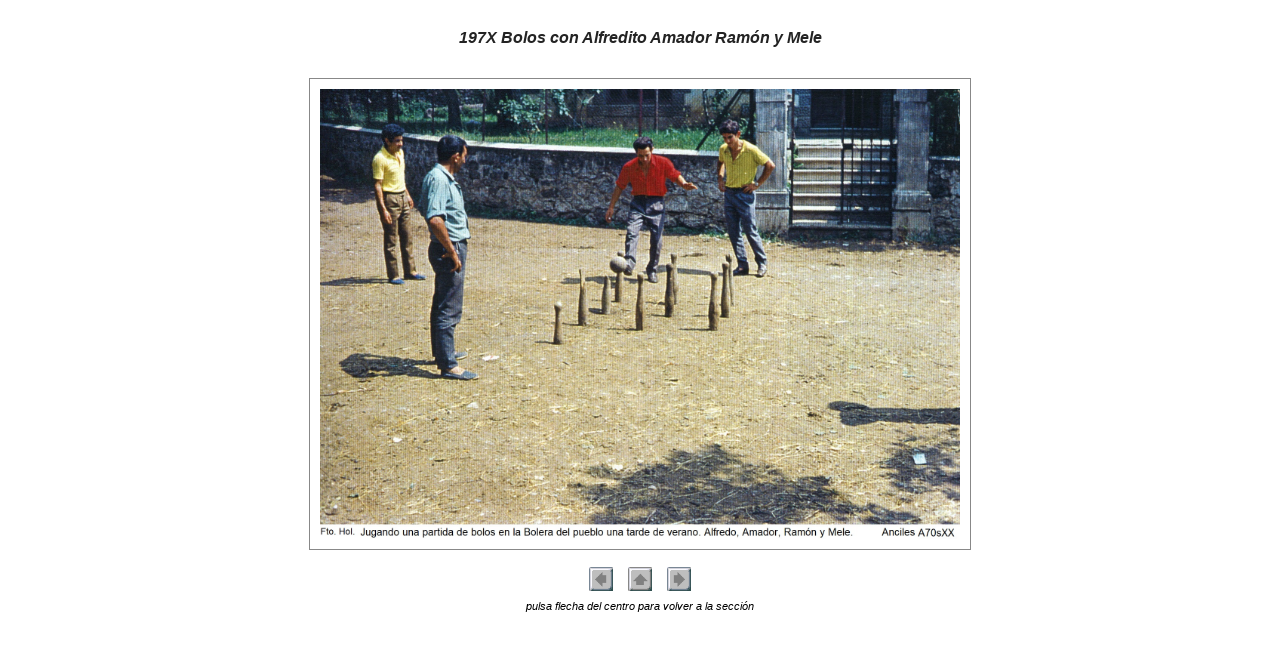

--- FILE ---
content_type: text/html; charset=UTF-8
request_url: https://www.riano.org.es/index.php?exp=7&tab=2&sec=2&fno=20
body_size: 1236
content:
<!DOCTYPE html PUBLIC "-//W3C//DTD XHTML 1.0 Transitional//EN"
"http://www.w3.org/TR/xhtml1/DTD/xhtml1-transitional.dtd"> 
<html xmlns="http://www.w3.org/1999/xhtml" xml:lang="es" lang="es">
<head> 
<link rel="icon" href="touch-icon-192x192.png" sizes="192x192">
<link rel="apple-touch-icon-precomposed" sizes="180x180" href="apple-touch-icon-180x180-precomposed.png">
<link rel="apple-touch-icon-precomposed" sizes="152x152" href="apple-touch-icon-152x152-precomposed.png">
<link rel="apple-touch-icon-precomposed" sizes="144x144" href="apple-touch-icon-144x144-precomposed.png">
<link rel="apple-touch-icon-precomposed" sizes="120x120" href="apple-touch-icon-120x120-precomposed.png">
<link rel="apple-touch-icon-precomposed" sizes="114x114" href="apple-touch-icon-114x114-precomposed.png">
<link rel="apple-touch-icon-precomposed" sizes="76x76" href="apple-touch-icon-76x76-precomposed.png">
<link rel="apple-touch-icon-precomposed" sizes="72x72" href="apple-touch-icon-72x72-precomposed.png">
<!-- 57x57px -->
<link rel="apple-touch-icon-precomposed" href="apple-touch-icon-precomposed.png">
<link rel="shortcut icon" href="" type="image/x-icon" /> 
<meta http-equiv="content-Type" content="text/html; charset=ISO-8859-1" /> 
<meta name="ROBOTS" content="ALL" />
<meta http-equiv="EXPIRES" content="-1" />
<meta http-equiv="Window-target" content="_top" />
<meta name="DISTRIBUTION" content="GLOBAL" />
<meta name="RESOURCE-TYPE" content="DOCUMENT" />
<meta name="language" content="es" />
<meta name="revisit-after" content="1 month" />
<meta name="rating" content="General" /> 
<meta name="title" content="Ria&ntilde;o - Siglo XX" />
<meta name="owner" content="Goyo Carracedo Matorra" /> 
<meta name="author" content="Luis Valero" /> 
<meta name="keywords" content="Ria&ntilde;o, Le&oacute;n, fotos, fotograf&iacute;a, cultura, historia, siglo xx, Monta�&ntilde;a de Ria�&ntilde;o, costumbres" />
<meta name="description" 
	content="Cien a&ntilde;os de nuestras vidas reflejados en nuestras propias fotograf&iacute;as rescatadas del viejo caj&oacute;n. La Comarca de Ria&ntilde;o (Le&oacute;n), sus gentes y costumbres, sus pueblos y lugares" />
<link rel="stylesheet" type="text/css" href="riano.css" /> 
<script language="javascript" type="text/javascript" src="jsfunctions.js"> </script>
<title>Ria&ntilde;o - Siglo XX Nuestra reciente historia en Im&aacute;genes</title>
</head>
<body style="background-color:;"> 
<div class="main">
<div class="top">  

<div class="foto_titulo" >197X Bolos con Alfredito Amador Ram&oacute;n y Mele</div> 

<div class="foto_inf" ></div> <!-- a�adido 20181011 visualizar info foto-->

<div class="foto"> 
<img class="fotogrande" src="_fotos/7_grandes/86_197X_BolosAlfreditoAmadorRamonyMele.jpg" />

</div> 
<!-- cambiada la posici�n de botones de navegaci�n 20231011 -->
<div class="navegacion" >
<a href="index.php?exp=7&tab=2&sec=2&fno=19">
	<img class="arrow" src="images/back.gif" /></a>
<a href="index.php?exp=7&tab=2&sec=2">
	<img class="arrow" src="images/home.gif" /></a>
<a href="index.php?exp=7&tab=2&sec=2&fno=21" >
	<img class="arrow" src="images/forward.gif" /></a>	
</div> 

<div class="inf" style="color:">pulsa flecha del centro para volver a la secci&oacute;n</div>

</div></div></body></html> 
		

--- FILE ---
content_type: text/css
request_url: https://www.riano.org.es/riano.css
body_size: 5143
content:

body{ 
	height:100%; vertical-align:top; text-align:center;
	font-family:arial,verdana,helvetica,sans-serif; font-size:12px; 
	}  
div.total{ 
	border-collapse:collapse;border-style:solid;border-color:#888888;border-width:0px; 
	padding:5px 5px 5px 5px; height: 100%;
	margin-left:auto; margin-right:auto; text-align:center; 
	}	
div.top{ 
	text-align:center; padding:10px 0px 5px 0px;vertical-align:top; 
	}
div.middle{ 
	text-align:center; padding: 10px 0px 10px 0px;vertical-align:middle; 
	}

div.tab0_imagen{ 
	border:none; margin-right:auto; padding:10px 0px 0px 0px;  
	} 
div.tab0_titulo{ 
	padding:10px 2px 2px 2px;vertical-align:top; text-align:center;
	position:absolute; left:33%;  right:33%; min-width:33%; top:55px; 
	color:#412f25; font-weight:bold; font-style:normal; font-size:26px; 
	} 
div.tab0_texto_1{ 
	margin-right:auto; vertical-align:middle; padding: 30px 5px 10px 5px; 
	color:#311f15; font-size:16px; font-style:italic;
	} 
div.tab0_texto_2{ 
	margin-right:auto; padding:10px 5px 10px 5px; vertical-align:middle; 
	font-weight:bold;font-style:italic; font-size:18px; 
	} 
div.tab0_texto_22{ 
	margin-right:auto; padding:10px 5px 10px 5px; vertical-align:middle; text-align:center;
	font-weight:bold;font-style:italic; font-size:18px; 
	} 	
div.tab0_texto_3{
	margin-left:auto;margin-right:auto; padding:30px 5px 10px 5px; vertical-align:middle; width:700px;
	font-weight:normal;font-style:italic; font-size:16px; text-align:left;
	}
table.anos{ 
	margin-left:auto; margin-right:auto; text-align:center; 
	border-collapse:collapse; border:none; 
	vertical-align:top; padding: 0px 0px 0px 0px; 
	}
td.anos{
	margin-right:auto; padding:10px 5px 10px 5px;vertical-align:middle; text-align:center;
	font-weight:bold;font-style:italic; font-size:18px; 
	}
td.sep_anos{
	width:20px; 
	}
div.autor{ 
	margin-right:auto; padding: 10px 5px 10px 5px; 
	color:#412f25; font-weight:bold;font-style:italic; font-size:14px;
	} 
div.buscador{ 
	margin-right:auto; padding: 10px 5px 10px 5px; 
	color:#412f25; font-weight:bold;font-style:italic; font-size:14px;
	} 
a.buscador:link{
	text-decoration:none; color:#412f25; 
	}
a.buscador:visited{
	text-decoration:none; color:#412f25; 
	}
a.buscador:hover{ 
	text-decoration:none; color:#999999; 
	} 	
a.autor:link{
	text-decoration:none; color:#412f25; 
	} 
a.autor:visited{
	text-decoration:none; color:#412f25; 
	}
a.autor:hover{ 
	text-decoration:none; color:#999999; 
	} 
a.anos:link{
	text-decoration:none; color:#0000ff; 
	} 
a.anos:visited{
	text-decoration:none; color:#0000ff; 
	} 
a.anos:hover{ 
	text-decoration:none; color:#7980d5; 
	} 

div.titulo{ 
	vertical-align:middle; text-align:center; padding: 10px 5px 14px 5px; 
	font-weight:bold; color:#232323; line-height:24px; font-size:22px; 
	height:30px; 
	}
div.texto{ 
	margin-left:auto; margin-right:auto;width:800px;
	vertical-align:top; text-align:center; padding: 10px 5px 5px 5px; 
	} 
div.inf{ 
	vertical-align:middle; text-align:center; padding: 0px 5px 8px 5px; 
	font-weight:normal; line-height:17px; font-style:italic;font-size:11px; 
	}
	
div.contenedor{ 
	vertical-align:top; text-align:center; padding: 2px 0px 0px 2px; 
	} 

div.navegacion{
	padding:6px 10px 6px 10px; 
	} 
img.arrow{ 
	border-style:solid; border-color:#888888; border-width:0px; 
	vertical-align:bottom; padding:1px 6px 1px 6px; 
	text-align:center; width:24px; 
	} 
div.texto1{ 
	vertical-align:middle; text-align:center; padding: 5px 5px 40px 5px; 
	font-weight:normal; color:#232323; line-height:17px; font-size:14px; 
	}
div.texto2{ 
	vertical-align:middle; text-align:left; padding: 40px 5px 10px 5px; 
	font-weight:bold; color:#232323; line-height:20px; font-size:14px; 
	font-style:normal;
	}
div.texto3{ 
	vertical-align:middle; text-align:center; padding: 10px 5px 10px 5px; 
	font-weight:normal; color:#232323; line-height:17px; font-size:14px; 
	} 

table.foto_inf{ 
	border-collapse:collapse; border:none; 
	vertical-align:top; padding: 0px 0px 0px 0px; 
	text-align:center;  zoom:1; 
	width:210px; 
	}
td.inf{ 
	vertical-align:middle; padding:5px 0px 5px 0px; 
	text-indent:0px; text-align:center; line-height:16px;	
	color:#222222; font-style:italic; font-weight:bold; font-size:13px; 
	overflow:visible; visibility:hidden; 
	width:210px; 
	} 
span.inf{
	vertical-align:middle; padding:5px 0px 5px 0px; 
	text-indent:0px; text-align:center; line-height:16px;	
	color:#222222; font-style:italic; font-weight:normal; font-size:11px; 
	overflow:visible;
	width:210px; 
	}
img.fotopequena{ 
	background-color:#ffffff; padding:8px; 
	border-style:solid; border-color:#888888; border-width:1px; 
	width:170px; 
	} 
a.foto:link{
	text-decoration:none; color:#222222; 
	} 
a.foto:visited{
	text-decoration:none; color:#222222; 
	}
a.foto:hover{ 
	text-decoration:none; color:#888888; 
	} 
div.foto{ 
	text-align:center; vertical-align:middle; padding: 10px 0px 10px 0px; 
	} 
div.foto_titulo{ 
	vertical-align:middle; text-align:center; padding: 10px 5px 10px 5px; 
	font-weight:bold; color:#232323; line-height:19px; font-size:16px; 
	font-style:italic; 
	height:30px; 
	} 
img.fotogrande{ 
	background-color:#ffffff; 
	border-style:solid; border-color:#888888; border-width:1px; 
	padding:10px; width:640px; 
	} 
	